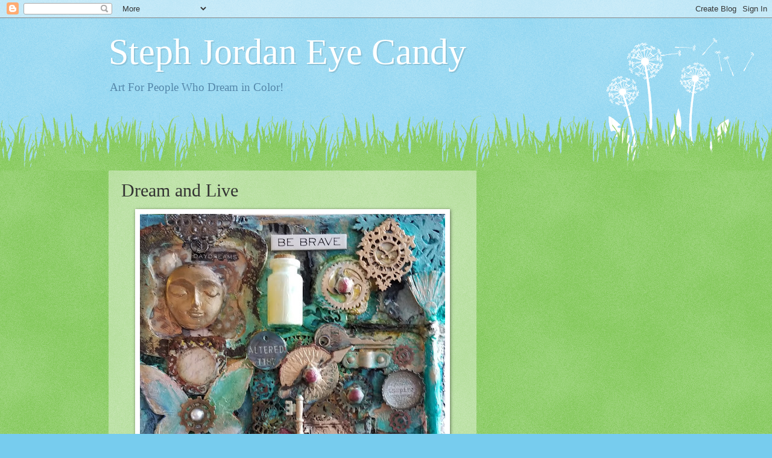

--- FILE ---
content_type: text/html; charset=UTF-8
request_url: http://www.diviacity.com/2018/11/dream-and-live.html
body_size: 11042
content:
<!DOCTYPE html>
<html class='v2' dir='ltr' lang='en'>
<head>
<link href='https://www.blogger.com/static/v1/widgets/335934321-css_bundle_v2.css' rel='stylesheet' type='text/css'/>
<meta content='width=1100' name='viewport'/>
<meta content='text/html; charset=UTF-8' http-equiv='Content-Type'/>
<meta content='blogger' name='generator'/>
<link href='http://www.diviacity.com/favicon.ico' rel='icon' type='image/x-icon'/>
<link href='http://www.diviacity.com/2018/11/dream-and-live.html' rel='canonical'/>
<link rel="alternate" type="application/atom+xml" title="Steph Jordan Eye Candy - Atom" href="http://www.diviacity.com/feeds/posts/default" />
<link rel="alternate" type="application/rss+xml" title="Steph Jordan Eye Candy - RSS" href="http://www.diviacity.com/feeds/posts/default?alt=rss" />
<link rel="service.post" type="application/atom+xml" title="Steph Jordan Eye Candy - Atom" href="https://www.blogger.com/feeds/4653493861997566389/posts/default" />

<link rel="alternate" type="application/atom+xml" title="Steph Jordan Eye Candy - Atom" href="http://www.diviacity.com/feeds/8355606176146307542/comments/default" />
<!--Can't find substitution for tag [blog.ieCssRetrofitLinks]-->
<link href='https://blogger.googleusercontent.com/img/b/R29vZ2xl/AVvXsEhDjB_mKpD-rRNpy2tBUfR40OwIaXyihdx8QcYarnT6yVtvEnb2r_YxdlPZKwQCUSZmjc8ePrFuWibshA2ppORw8OUXc2Uk2EkooNZpnYFrA9cb4kU5Ny2WCnWg9vv1EB_fzC8W5fYFI8g/s640/Dreamandlive.jpeg' rel='image_src'/>
<meta content='http://www.diviacity.com/2018/11/dream-and-live.html' property='og:url'/>
<meta content='Dream and Live' property='og:title'/>
<meta content='  diviacity@gmail.com for info on Art pieces    What would we be without dreams? Where would we be without dreams? I say I am daydreaming wh...' property='og:description'/>
<meta content='https://blogger.googleusercontent.com/img/b/R29vZ2xl/AVvXsEhDjB_mKpD-rRNpy2tBUfR40OwIaXyihdx8QcYarnT6yVtvEnb2r_YxdlPZKwQCUSZmjc8ePrFuWibshA2ppORw8OUXc2Uk2EkooNZpnYFrA9cb4kU5Ny2WCnWg9vv1EB_fzC8W5fYFI8g/w1200-h630-p-k-no-nu/Dreamandlive.jpeg' property='og:image'/>
<title>Steph Jordan Eye Candy: Dream and Live</title>
<style id='page-skin-1' type='text/css'><!--
/*
-----------------------------------------------
Blogger Template Style
Name:     Watermark
Designer: Blogger
URL:      www.blogger.com
----------------------------------------------- */
/* Use this with templates/1ktemplate-*.html */
/* Content
----------------------------------------------- */
body {
font: normal normal 15px Georgia, Utopia, 'Palatino Linotype', Palatino, serif;
color: #333333;
background: #77ccee url(https://resources.blogblog.com/blogblog/data/1kt/watermark/body_background_flower.png) repeat scroll top left;
}
html body .content-outer {
min-width: 0;
max-width: 100%;
width: 100%;
}
.content-outer {
font-size: 92%;
}
a:link {
text-decoration:none;
color: #cc3300;
}
a:visited {
text-decoration:none;
color: #993322;
}
a:hover {
text-decoration:underline;
color: #ff3300;
}
.body-fauxcolumns .cap-top {
margin-top: 30px;
background: transparent none no-repeat scroll top left;
height: 0;
}
.content-inner {
padding: 0;
}
/* Header
----------------------------------------------- */
.header-inner .Header .titlewrapper,
.header-inner .Header .descriptionwrapper {
padding-left: 20px;
padding-right: 20px;
}
.Header h1 {
font: normal normal 60px Georgia, Utopia, 'Palatino Linotype', Palatino, serif;
color: #ffffff;
text-shadow: 2px 2px rgba(0, 0, 0, .1);
}
.Header h1 a {
color: #ffffff;
}
.Header .description {
font-size: 140%;
color: #5588aa;
}
/* Tabs
----------------------------------------------- */
.tabs-inner .section {
margin: 0 20px;
}
.tabs-inner .PageList, .tabs-inner .LinkList, .tabs-inner .Labels {
margin-left: -11px;
margin-right: -11px;
background-color: transparent;
border-top: 0 solid #ffffff;
border-bottom: 0 solid #ffffff;
-moz-box-shadow: 0 0 0 rgba(0, 0, 0, .3);
-webkit-box-shadow: 0 0 0 rgba(0, 0, 0, .3);
-goog-ms-box-shadow: 0 0 0 rgba(0, 0, 0, .3);
box-shadow: 0 0 0 rgba(0, 0, 0, .3);
}
.tabs-inner .PageList .widget-content,
.tabs-inner .LinkList .widget-content,
.tabs-inner .Labels .widget-content {
margin: -3px -11px;
background: transparent none  no-repeat scroll right;
}
.tabs-inner .widget ul {
padding: 2px 25px;
max-height: 34px;
background: transparent none no-repeat scroll left;
}
.tabs-inner .widget li {
border: none;
}
.tabs-inner .widget li a {
display: inline-block;
padding: .25em 1em;
font: normal normal 20px Georgia, Utopia, 'Palatino Linotype', Palatino, serif;
color: #cc3300;
border-right: 1px solid #77ccee;
}
.tabs-inner .widget li:first-child a {
border-left: 1px solid #77ccee;
}
.tabs-inner .widget li.selected a, .tabs-inner .widget li a:hover {
color: #000000;
}
/* Headings
----------------------------------------------- */
h2 {
font: normal normal 20px Georgia, Utopia, 'Palatino Linotype', Palatino, serif;
color: #336600;
margin: 0 0 .5em;
}
h2.date-header {
font: normal normal 18px Georgia, Utopia, 'Palatino Linotype', Palatino, serif;
color: #336600;
}
/* Main
----------------------------------------------- */
.main-inner .column-center-inner,
.main-inner .column-left-inner,
.main-inner .column-right-inner {
padding: 0 5px;
}
.main-outer {
margin-top: 100px;
background: #66bb33 url(https://resources.blogblog.com/blogblog/data/1kt/watermark/body_background_flower.png) repeat scroll top center;
}
.main-inner {
padding-top: 0;
}
.main-cap-top {
position: relative;
}
.main-cap-top .cap-right {
position: absolute;
height: 100px;
width: 100%;
bottom: 0;
background: transparent url(https://resources.blogblog.com/blogblog/data/1kt/watermark/main_cap_flower.png) repeat-x scroll bottom center;
}
.main-cap-top .cap-left {
position: absolute;
height: 245px;
width: 280px;
right: 0;
bottom: 0;
background: transparent url(https://resources.blogblog.com/blogblog/data/1kt/watermark/main_overlay_flower.png) no-repeat scroll bottom left;
}
/* Posts
----------------------------------------------- */
.post-outer {
padding: 15px 20px;
margin: 0 0 25px;
background: transparent url(https://resources.blogblog.com/blogblog/data/1kt/watermark/post_background_birds.png) repeat scroll top left;
_background-image: none;
border: dotted 1px transparent;
-moz-box-shadow: 0 0 0 rgba(0, 0, 0, .1);
-webkit-box-shadow: 0 0 0 rgba(0, 0, 0, .1);
-goog-ms-box-shadow: 0 0 0 rgba(0, 0, 0, .1);
box-shadow: 0 0 0 rgba(0, 0, 0, .1);
}
h3.post-title {
font: normal normal 30px Georgia, Utopia, 'Palatino Linotype', Palatino, serif;
margin: 0;
}
.comments h4 {
font: normal normal 30px Georgia, Utopia, 'Palatino Linotype', Palatino, serif;
margin: 1em 0 0;
}
.post-body {
font-size: 105%;
line-height: 1.5;
position: relative;
}
.post-header {
margin: 0 0 1em;
color: #997755;
}
.post-footer {
margin: 10px 0 0;
padding: 10px 0 0;
color: #997755;
border-top: dashed 1px #777777;
}
#blog-pager {
font-size: 140%
}
#comments .comment-author {
padding-top: 1.5em;
border-top: dashed 1px #777777;
background-position: 0 1.5em;
}
#comments .comment-author:first-child {
padding-top: 0;
border-top: none;
}
.avatar-image-container {
margin: .2em 0 0;
}
/* Comments
----------------------------------------------- */
.comments .comments-content .icon.blog-author {
background-repeat: no-repeat;
background-image: url([data-uri]);
}
.comments .comments-content .loadmore a {
border-top: 1px solid #777777;
border-bottom: 1px solid #777777;
}
.comments .continue {
border-top: 2px solid #777777;
}
/* Widgets
----------------------------------------------- */
.widget ul, .widget #ArchiveList ul.flat {
padding: 0;
list-style: none;
}
.widget ul li, .widget #ArchiveList ul.flat li {
padding: .35em 0;
text-indent: 0;
border-top: dashed 1px #777777;
}
.widget ul li:first-child, .widget #ArchiveList ul.flat li:first-child {
border-top: none;
}
.widget .post-body ul {
list-style: disc;
}
.widget .post-body ul li {
border: none;
}
.widget .zippy {
color: #777777;
}
.post-body img, .post-body .tr-caption-container, .Profile img, .Image img,
.BlogList .item-thumbnail img {
padding: 5px;
background: #fff;
-moz-box-shadow: 1px 1px 5px rgba(0, 0, 0, .5);
-webkit-box-shadow: 1px 1px 5px rgba(0, 0, 0, .5);
-goog-ms-box-shadow: 1px 1px 5px rgba(0, 0, 0, .5);
box-shadow: 1px 1px 5px rgba(0, 0, 0, .5);
}
.post-body img, .post-body .tr-caption-container {
padding: 8px;
}
.post-body .tr-caption-container {
color: #333333;
}
.post-body .tr-caption-container img {
padding: 0;
background: transparent;
border: none;
-moz-box-shadow: 0 0 0 rgba(0, 0, 0, .1);
-webkit-box-shadow: 0 0 0 rgba(0, 0, 0, .1);
-goog-ms-box-shadow: 0 0 0 rgba(0, 0, 0, .1);
box-shadow: 0 0 0 rgba(0, 0, 0, .1);
}
/* Footer
----------------------------------------------- */
.footer-outer {
color:#ffffff;
background: #331100 url(https://resources.blogblog.com/blogblog/data/1kt/watermark/body_background_navigator.png) repeat scroll top left;
}
.footer-outer a {
color: #ffdd99;
}
.footer-outer a:visited {
color: #eecc77;
}
.footer-outer a:hover {
color: #ffffcc;
}
.footer-outer .widget h2 {
color: #ffffff;
}
/* Mobile
----------------------------------------------- */
body.mobile  {
background-size: 100% auto;
}
.mobile .body-fauxcolumn-outer {
background: transparent none repeat scroll top left;
}
html .mobile .mobile-date-outer {
border-bottom: none;
background: transparent url(https://resources.blogblog.com/blogblog/data/1kt/watermark/post_background_birds.png) repeat scroll top left;
_background-image: none;
margin-bottom: 10px;
}
.mobile .main-inner .date-outer {
padding: 0;
}
.mobile .main-inner .date-header {
margin: 10px;
}
.mobile .main-cap-top {
z-index: -1;
}
.mobile .content-outer {
font-size: 100%;
}
.mobile .post-outer {
padding: 10px;
}
.mobile .main-cap-top .cap-left {
background: transparent none no-repeat scroll bottom left;
}
.mobile .body-fauxcolumns .cap-top {
margin: 0;
}
.mobile-link-button {
background: transparent url(https://resources.blogblog.com/blogblog/data/1kt/watermark/post_background_birds.png) repeat scroll top left;
}
.mobile-link-button a:link, .mobile-link-button a:visited {
color: #cc3300;
}
.mobile-index-date .date-header {
color: #336600;
}
.mobile-index-contents {
color: #333333;
}
.mobile .tabs-inner .section {
margin: 0;
}
.mobile .tabs-inner .PageList {
margin-left: 0;
margin-right: 0;
}
.mobile .tabs-inner .PageList .widget-content {
margin: 0;
color: #000000;
background: transparent url(https://resources.blogblog.com/blogblog/data/1kt/watermark/post_background_birds.png) repeat scroll top left;
}
.mobile .tabs-inner .PageList .widget-content .pagelist-arrow {
border-left: 1px solid #77ccee;
}

--></style>
<style id='template-skin-1' type='text/css'><!--
body {
min-width: 960px;
}
.content-outer, .content-fauxcolumn-outer, .region-inner {
min-width: 960px;
max-width: 960px;
_width: 960px;
}
.main-inner .columns {
padding-left: 0;
padding-right: 310px;
}
.main-inner .fauxcolumn-center-outer {
left: 0;
right: 310px;
/* IE6 does not respect left and right together */
_width: expression(this.parentNode.offsetWidth -
parseInt("0") -
parseInt("310px") + 'px');
}
.main-inner .fauxcolumn-left-outer {
width: 0;
}
.main-inner .fauxcolumn-right-outer {
width: 310px;
}
.main-inner .column-left-outer {
width: 0;
right: 100%;
margin-left: -0;
}
.main-inner .column-right-outer {
width: 310px;
margin-right: -310px;
}
#layout {
min-width: 0;
}
#layout .content-outer {
min-width: 0;
width: 800px;
}
#layout .region-inner {
min-width: 0;
width: auto;
}
body#layout div.add_widget {
padding: 8px;
}
body#layout div.add_widget a {
margin-left: 32px;
}
--></style>
<link href='https://www.blogger.com/dyn-css/authorization.css?targetBlogID=4653493861997566389&amp;zx=2aaf8746-cba2-4547-b4a1-ff845e6da604' media='none' onload='if(media!=&#39;all&#39;)media=&#39;all&#39;' rel='stylesheet'/><noscript><link href='https://www.blogger.com/dyn-css/authorization.css?targetBlogID=4653493861997566389&amp;zx=2aaf8746-cba2-4547-b4a1-ff845e6da604' rel='stylesheet'/></noscript>
<meta name='google-adsense-platform-account' content='ca-host-pub-1556223355139109'/>
<meta name='google-adsense-platform-domain' content='blogspot.com'/>

<!-- data-ad-client=ca-pub-6328122754986378 -->

</head>
<body class='loading variant-flower'>
<div class='navbar section' id='navbar' name='Navbar'><div class='widget Navbar' data-version='1' id='Navbar1'><script type="text/javascript">
    function setAttributeOnload(object, attribute, val) {
      if(window.addEventListener) {
        window.addEventListener('load',
          function(){ object[attribute] = val; }, false);
      } else {
        window.attachEvent('onload', function(){ object[attribute] = val; });
      }
    }
  </script>
<div id="navbar-iframe-container"></div>
<script type="text/javascript" src="https://apis.google.com/js/platform.js"></script>
<script type="text/javascript">
      gapi.load("gapi.iframes:gapi.iframes.style.bubble", function() {
        if (gapi.iframes && gapi.iframes.getContext) {
          gapi.iframes.getContext().openChild({
              url: 'https://www.blogger.com/navbar/4653493861997566389?po\x3d8355606176146307542\x26origin\x3dhttp://www.diviacity.com',
              where: document.getElementById("navbar-iframe-container"),
              id: "navbar-iframe"
          });
        }
      });
    </script><script type="text/javascript">
(function() {
var script = document.createElement('script');
script.type = 'text/javascript';
script.src = '//pagead2.googlesyndication.com/pagead/js/google_top_exp.js';
var head = document.getElementsByTagName('head')[0];
if (head) {
head.appendChild(script);
}})();
</script>
</div></div>
<div class='body-fauxcolumns'>
<div class='fauxcolumn-outer body-fauxcolumn-outer'>
<div class='cap-top'>
<div class='cap-left'></div>
<div class='cap-right'></div>
</div>
<div class='fauxborder-left'>
<div class='fauxborder-right'></div>
<div class='fauxcolumn-inner'>
</div>
</div>
<div class='cap-bottom'>
<div class='cap-left'></div>
<div class='cap-right'></div>
</div>
</div>
</div>
<div class='content'>
<div class='content-fauxcolumns'>
<div class='fauxcolumn-outer content-fauxcolumn-outer'>
<div class='cap-top'>
<div class='cap-left'></div>
<div class='cap-right'></div>
</div>
<div class='fauxborder-left'>
<div class='fauxborder-right'></div>
<div class='fauxcolumn-inner'>
</div>
</div>
<div class='cap-bottom'>
<div class='cap-left'></div>
<div class='cap-right'></div>
</div>
</div>
</div>
<div class='content-outer'>
<div class='content-cap-top cap-top'>
<div class='cap-left'></div>
<div class='cap-right'></div>
</div>
<div class='fauxborder-left content-fauxborder-left'>
<div class='fauxborder-right content-fauxborder-right'></div>
<div class='content-inner'>
<header>
<div class='header-outer'>
<div class='header-cap-top cap-top'>
<div class='cap-left'></div>
<div class='cap-right'></div>
</div>
<div class='fauxborder-left header-fauxborder-left'>
<div class='fauxborder-right header-fauxborder-right'></div>
<div class='region-inner header-inner'>
<div class='header section' id='header' name='Header'><div class='widget Header' data-version='1' id='Header1'>
<div id='header-inner'>
<div class='titlewrapper'>
<h1 class='title'>
<a href='http://www.diviacity.com/'>
Steph Jordan Eye Candy
</a>
</h1>
</div>
<div class='descriptionwrapper'>
<p class='description'><span>Art For People Who Dream in Color!</span></p>
</div>
</div>
</div></div>
</div>
</div>
<div class='header-cap-bottom cap-bottom'>
<div class='cap-left'></div>
<div class='cap-right'></div>
</div>
</div>
</header>
<div class='tabs-outer'>
<div class='tabs-cap-top cap-top'>
<div class='cap-left'></div>
<div class='cap-right'></div>
</div>
<div class='fauxborder-left tabs-fauxborder-left'>
<div class='fauxborder-right tabs-fauxborder-right'></div>
<div class='region-inner tabs-inner'>
<div class='tabs no-items section' id='crosscol' name='Cross-Column'></div>
<div class='tabs no-items section' id='crosscol-overflow' name='Cross-Column 2'></div>
</div>
</div>
<div class='tabs-cap-bottom cap-bottom'>
<div class='cap-left'></div>
<div class='cap-right'></div>
</div>
</div>
<div class='main-outer'>
<div class='main-cap-top cap-top'>
<div class='cap-left'></div>
<div class='cap-right'></div>
</div>
<div class='fauxborder-left main-fauxborder-left'>
<div class='fauxborder-right main-fauxborder-right'></div>
<div class='region-inner main-inner'>
<div class='columns fauxcolumns'>
<div class='fauxcolumn-outer fauxcolumn-center-outer'>
<div class='cap-top'>
<div class='cap-left'></div>
<div class='cap-right'></div>
</div>
<div class='fauxborder-left'>
<div class='fauxborder-right'></div>
<div class='fauxcolumn-inner'>
</div>
</div>
<div class='cap-bottom'>
<div class='cap-left'></div>
<div class='cap-right'></div>
</div>
</div>
<div class='fauxcolumn-outer fauxcolumn-left-outer'>
<div class='cap-top'>
<div class='cap-left'></div>
<div class='cap-right'></div>
</div>
<div class='fauxborder-left'>
<div class='fauxborder-right'></div>
<div class='fauxcolumn-inner'>
</div>
</div>
<div class='cap-bottom'>
<div class='cap-left'></div>
<div class='cap-right'></div>
</div>
</div>
<div class='fauxcolumn-outer fauxcolumn-right-outer'>
<div class='cap-top'>
<div class='cap-left'></div>
<div class='cap-right'></div>
</div>
<div class='fauxborder-left'>
<div class='fauxborder-right'></div>
<div class='fauxcolumn-inner'>
</div>
</div>
<div class='cap-bottom'>
<div class='cap-left'></div>
<div class='cap-right'></div>
</div>
</div>
<!-- corrects IE6 width calculation -->
<div class='columns-inner'>
<div class='column-center-outer'>
<div class='column-center-inner'>
<div class='main section' id='main' name='Main'><div class='widget Blog' data-version='1' id='Blog1'>
<div class='blog-posts hfeed'>

          <div class="date-outer">
        

          <div class="date-posts">
        
<div class='post-outer'>
<div class='post hentry uncustomized-post-template' itemprop='blogPost' itemscope='itemscope' itemtype='http://schema.org/BlogPosting'>
<meta content='https://blogger.googleusercontent.com/img/b/R29vZ2xl/AVvXsEhDjB_mKpD-rRNpy2tBUfR40OwIaXyihdx8QcYarnT6yVtvEnb2r_YxdlPZKwQCUSZmjc8ePrFuWibshA2ppORw8OUXc2Uk2EkooNZpnYFrA9cb4kU5Ny2WCnWg9vv1EB_fzC8W5fYFI8g/s640/Dreamandlive.jpeg' itemprop='image_url'/>
<meta content='4653493861997566389' itemprop='blogId'/>
<meta content='8355606176146307542' itemprop='postId'/>
<a name='8355606176146307542'></a>
<h3 class='post-title entry-title' itemprop='name'>
Dream and Live
</h3>
<div class='post-header'>
<div class='post-header-line-1'></div>
</div>
<div class='post-body entry-content' id='post-body-8355606176146307542' itemprop='description articleBody'>
<table align="center" cellpadding="0" cellspacing="0" class="tr-caption-container" style="margin-left: auto; margin-right: auto; text-align: center;"><tbody>
<tr><td style="text-align: center;"><a href="https://blogger.googleusercontent.com/img/b/R29vZ2xl/AVvXsEhDjB_mKpD-rRNpy2tBUfR40OwIaXyihdx8QcYarnT6yVtvEnb2r_YxdlPZKwQCUSZmjc8ePrFuWibshA2ppORw8OUXc2Uk2EkooNZpnYFrA9cb4kU5Ny2WCnWg9vv1EB_fzC8W5fYFI8g/s1600/Dreamandlive.jpeg" imageanchor="1" style="margin-left: auto; margin-right: auto;"><img border="0" data-original-height="1600" data-original-width="1265" height="640" src="https://blogger.googleusercontent.com/img/b/R29vZ2xl/AVvXsEhDjB_mKpD-rRNpy2tBUfR40OwIaXyihdx8QcYarnT6yVtvEnb2r_YxdlPZKwQCUSZmjc8ePrFuWibshA2ppORw8OUXc2Uk2EkooNZpnYFrA9cb4kU5Ny2WCnWg9vv1EB_fzC8W5fYFI8g/s640/Dreamandlive.jpeg" width="506" /></a></td></tr>
<tr><td class="tr-caption" style="text-align: center;">diviacity@gmail.com for info on Art pieces</td></tr>
</tbody></table>
<br />
What would we be without dreams? Where would we be without dreams? I say I am daydreaming when I create during the day. Each piece I create takes me to other places. Sometimes the past, sometimes the future sometimes who knows where. I call Art healing because it provides us with more power for our imagination, it helps us forget and release, and it keeps up inspired and even motivated. <br />
<div style="text-align: center;">
<br /></div>
<div style='clear: both;'></div>
</div>
<div class='post-footer'>
<div class='post-footer-line post-footer-line-1'>
<span class='post-author vcard'>
</span>
<span class='post-timestamp'>
</span>
<span class='post-comment-link'>
</span>
<span class='post-icons'>
</span>
<div class='post-share-buttons goog-inline-block'>
</div>
</div>
<div class='post-footer-line post-footer-line-2'>
<span class='post-labels'>
</span>
</div>
<div class='post-footer-line post-footer-line-3'>
<span class='post-location'>
</span>
</div>
</div>
</div>
<div class='comments' id='comments'>
<a name='comments'></a>
</div>
</div>
<div class='inline-ad'>
<script async src="//pagead2.googlesyndication.com/pagead/js/adsbygoogle.js"></script>
<!-- diviacity_main_Blog1_1x1_as -->
<ins class="adsbygoogle"
     style="display:block"
     data-ad-client="ca-pub-6328122754986378"
     data-ad-host="ca-host-pub-1556223355139109"
     data-ad-host-channel="L0007"
     data-ad-slot="6945295881"
     data-ad-format="auto"
     data-full-width-responsive="true"></ins>
<script>
(adsbygoogle = window.adsbygoogle || []).push({});
</script>
</div>

        </div></div>
      
</div>
<div class='blog-pager' id='blog-pager'>
<span id='blog-pager-newer-link'>
<a class='blog-pager-newer-link' href='http://www.diviacity.com/2018/11/faces.html' id='Blog1_blog-pager-newer-link' title='Newer Post'>Newer Post</a>
</span>
<span id='blog-pager-older-link'>
<a class='blog-pager-older-link' href='http://www.diviacity.com/2018/09/look-up-goddess.html' id='Blog1_blog-pager-older-link' title='Older Post'>Older Post</a>
</span>
<a class='home-link' href='http://www.diviacity.com/'>Home</a>
</div>
<div class='clear'></div>
<div class='post-feeds'>
</div>
</div><div class='widget Text' data-version='1' id='Text1'>
<h2 class='title'>STEPH JORDAN ARTIST</h2>
<div class='widget-content'>
<span style="color: rgb(153, 0, 0);font-family:Arial,18pt,Bold;" ><b>Steph Jordan Artist has been creating unique creations since childhood. Mixed Media Art is her life. From teaching unique workshops to creating promotional items and more Steph makes high end costume jewelry,paints colorful imaginative art and makes things shine.</b></span><span></span><br/>
</div>
<div class='clear'></div>
</div></div>
</div>
</div>
<div class='column-left-outer'>
<div class='column-left-inner'>
<aside>
</aside>
</div>
</div>
<div class='column-right-outer'>
<div class='column-right-inner'>
<aside>
<div class='sidebar section' id='sidebar-right-1'>
<div class='widget AdSense' data-version='1' id='AdSense2'>
<div class='widget-content'>
<script async src="//pagead2.googlesyndication.com/pagead/js/adsbygoogle.js"></script>
<!-- diviacity_sidebar-right-1_AdSense2_1x1_as -->
<ins class="adsbygoogle"
     style="display:block"
     data-ad-client="ca-pub-6328122754986378"
     data-ad-host="ca-host-pub-1556223355139109"
     data-ad-host-channel="L0001"
     data-ad-slot="5770718501"
     data-ad-format="auto"
     data-full-width-responsive="true"></ins>
<script>
(adsbygoogle = window.adsbygoogle || []).push({});
</script>
<div class='clear'></div>
</div>
</div><div class='widget FeaturedPost' data-version='1' id='FeaturedPost1'>
<h2 class='title'>Featured Post</h2>
<div class='post-summary'>
<h3><a href='http://www.diviacity.com/2025/07/the-earth-sees-you.html'>The Earth Sees You!</a></h3>
<p>
All of my Art has a message. It&#39;s all open to the viewers perception.&#160; to me this one represents what stands out most about the Earth. W...
</p>
<img class='image' src='https://blogger.googleusercontent.com/img/b/R29vZ2xl/AVvXsEgDiSaGhERjNroFAyn5sI-95HRRtPY7h7uaqULDoGxRLp_qvRXQfExCkoG2GMrLAqj0eEEB239ypKeTaoQXfOaQHQka1cmoRm6IDMWuX8-4efHNnPgBeR4BdY70f3qSpL4esY-BMk_Zz31nFmxnzTop_Tg7yNZjG7mNnL7-OfqdINarES96_WCb_MKR758/s320/1000052175.jpg'/>
</div>
<style type='text/css'>
    .image {
      width: 100%;
    }
  </style>
<div class='clear'></div>
</div><div class='widget PageList' data-version='1' id='PageList8'>
<h2>Menu</h2>
<div class='widget-content'>
<ul>
<li>
<a href='http://www.diviacity.com/'>Home</a>
</li>
<li>
<a href='http://www.diviacity.com/p/the-artist.html'>THE ARTIST</a>
</li>
<li>
<a href='http://www.diviacity.com/p/gallery_16.html'>STEPH JORDAN PHOTOGRAPHY</a>
</li>
</ul>
<div class='clear'></div>
</div>
</div><div class='widget Image' data-version='1' id='Image6'>
<h2>I Love Teaching!</h2>
<div class='widget-content'>
<img alt='I Love Teaching!' height='403' id='Image6_img' src='https://blogger.googleusercontent.com/img/b/R29vZ2xl/AVvXsEjkBlqdy1eKet_CsXLA813QzpljPLGbyP3D2r8haxTSsOIysrtNTgAKbw7SGcTh7cqEw64sTdE1o7j7sSKB4Yutyq_QRnOLgYXrj4ZE69q86O_FZorzrU_CBFFlsvUOsr1uEfdfyvZ6cB0/s1600/FB_IMG_1468371510630.jpg' width='302'/>
<br/>
</div>
<div class='clear'></div>
</div><div class='widget Image' data-version='1' id='Image8'>
<h2>Tree of Life</h2>
<div class='widget-content'>
<img alt='Tree of Life' height='403' id='Image8_img' src='https://blogger.googleusercontent.com/img/b/R29vZ2xl/AVvXsEjB5JWCbg-6UDUIJuS869zmvZ_iuNugPMS5n13Sigia22RrK-IkTyY7uRr058S1GlI48UnmdUcwKlmWRQaZz4pfKBv6P0gm3K4k_Hkq0vVJ4fIh7XX46HwQWZsDt-vbLJiYsTvRxUThbrY/s1600/0410161916a-01.jpeg' width='302'/>
<br/>
</div>
<div class='clear'></div>
</div><div class='widget Image' data-version='1' id='Image2'>
<h2>.</h2>
<div class='widget-content'>
<img alt='.' height='256' id='Image2_img' src='https://blogger.googleusercontent.com/img/b/R29vZ2xl/AVvXsEge-EIRUolss5kZ6CKr_XCOeGPPFIV3sLLkLe_OrsPyfDbvzsbBVrezbRcc88AttCiPJSs2yZ1_vlOY9LuF10W5n6l3msygunCBnbvX08jrn7gg6ztG1Q5lOAPzRojqO08nbE11Y2f3ZsE/s1600/12901264_1164688260210205_4260058984136703104_o.jpg' width='335'/>
<br/>
</div>
<div class='clear'></div>
</div><div class='widget Image' data-version='1' id='Image1'>
<h2>.</h2>
<div class='widget-content'>
<img alt='.' height='335' id='Image1_img' src='https://blogger.googleusercontent.com/img/b/R29vZ2xl/AVvXsEhmEupa60B4zEGKw0gyq5riW4itDxZ44Ek6Nzurx_mFBkLIdkcB6d7VTABX05dVxNSQrJsJCfCsEVt7CZifMB2CDyQcsEFg7VHLZnk9Jui5jIZRQagjfB0dzDsxSZjgPlIPjLFzhiza6S4/s1600/12957632_1170681859610845_2142587880957724779_o.jpg' width='335'/>
<br/>
</div>
<div class='clear'></div>
</div><div class='widget Image' data-version='1' id='Image3'>
<div class='widget-content'>
<img alt='' height='371' id='Image3_img' src='https://blogger.googleusercontent.com/img/b/R29vZ2xl/AVvXsEgDWK4OC5vDFZ5-622qmBzhYBXTBpPEJuE67jFQMh5UYc9FHaYPY7uq2BwS0NkkeOh3F9KW82XXMiVIx_-nOZf8CHgY3FobIV7r-f4MBKfnXJPkLP1NIPv-tok5AU2wKwlxxx_psKqXXqs/s1600/DSC08388.JPG' width='372'/>
<br/>
</div>
<div class='clear'></div>
</div><div class='widget Text' data-version='1' id='Text2'>
<h2 class='title'>NATURE LOVE</h2>
<div class='widget-content'>
<a href="http://yellowdragonflys.blogspot.com/"><span style="color:#663366;">Nature is absolutely one of the most powerful and beautiful gifts and privileges we have. The Big Picture. Come see some beautiful Nature on my Nature Blog.</span></a>
</div>
<div class='clear'></div>
</div><div class='widget ContactForm' data-version='1' id='ContactForm1'>
<h2 class='title'>CONTACT THE ARTIST</h2>
<div class='contact-form-widget'>
<div class='form'>
<form name='contact-form'>
<p></p>
Name
<br/>
<input class='contact-form-name' id='ContactForm1_contact-form-name' name='name' size='30' type='text' value=''/>
<p></p>
Email
<span style='font-weight: bolder;'>*</span>
<br/>
<input class='contact-form-email' id='ContactForm1_contact-form-email' name='email' size='30' type='text' value=''/>
<p></p>
Message
<span style='font-weight: bolder;'>*</span>
<br/>
<textarea class='contact-form-email-message' cols='25' id='ContactForm1_contact-form-email-message' name='email-message' rows='5'></textarea>
<p></p>
<input class='contact-form-button contact-form-button-submit' id='ContactForm1_contact-form-submit' type='button' value='Send'/>
<p></p>
<div style='text-align: center; max-width: 222px; width: 100%'>
<p class='contact-form-error-message' id='ContactForm1_contact-form-error-message'></p>
<p class='contact-form-success-message' id='ContactForm1_contact-form-success-message'></p>
</div>
</form>
</div>
</div>
<div class='clear'></div>
</div><div class='widget Image' data-version='1' id='Image4'>
<h2>Breathe</h2>
<div class='widget-content'>
<img alt='Breathe' height='247' id='Image4_img' src='https://blogger.googleusercontent.com/img/b/R29vZ2xl/AVvXsEgV243usbbSGrQrasqKf4tSvECu133c3EgwtPfwKa-55O7yAzBaD3rHiDNhl9egx9o_gp825veoAv3oqCetkAcSnhHSHsREgvCGe2EXJlQIUtRjv7Xn9D2KjTRWF4WYPKl5oSrXtdxJNT0/s439/DSC00732.jpg' width='439'/>
<br/>
</div>
<div class='clear'></div>
</div></div>
<table border='0' cellpadding='0' cellspacing='0' class='section-columns columns-2'>
<tbody>
<tr>
<td class='first columns-cell'>
<div class='sidebar section' id='sidebar-right-2-1'><div class='widget BlogSearch' data-version='1' id='BlogSearch1'>
<h2 class='title'>Search This Blog</h2>
<div class='widget-content'>
<div id='BlogSearch1_form'>
<form action='http://www.diviacity.com/search' class='gsc-search-box' target='_top'>
<table cellpadding='0' cellspacing='0' class='gsc-search-box'>
<tbody>
<tr>
<td class='gsc-input'>
<input autocomplete='off' class='gsc-input' name='q' size='10' title='search' type='text' value=''/>
</td>
<td class='gsc-search-button'>
<input class='gsc-search-button' title='search' type='submit' value='Search'/>
</td>
</tr>
</tbody>
</table>
</form>
</div>
</div>
<div class='clear'></div>
</div></div>
</td>
<td class='columns-cell'>
<div class='sidebar section' id='sidebar-right-2-2'><div class='widget Image' data-version='1' id='Image7'>
<h2>Speak Up!</h2>
<div class='widget-content'>
<img alt='Speak Up!' height='265' id='Image7_img' src='https://blogger.googleusercontent.com/img/b/R29vZ2xl/AVvXsEgcyNY1KCP0kc3DVW0V9Dep1IiPZ_8btXSImWKQnoT602tVKZNf6dH5SUcRqvJVUlxsIqvWiDtkbRwZiy9uiOYwawco0DUxv7aJGIEXaPZcvLH8518QBvB57v4Fh2bzLuHonE3Yi-0bwYQ/s1600/SpeakUp.jpg' width='205'/>
<br/>
</div>
<div class='clear'></div>
</div></div>
</td>
</tr>
</tbody>
</table>
<div class='sidebar section' id='sidebar-right-3'><div class='widget Image' data-version='1' id='Image5'>
<h2>Caged</h2>
<div class='widget-content'>
<img alt='Caged' height='154' id='Image5_img' src='https://blogger.googleusercontent.com/img/b/R29vZ2xl/AVvXsEhYg-38fC77CudYkuxapub0HD1UsXwBb0QKPVpXaEjnWtnBZpAc5Prd7HJqjOv1A9vNukCxnmQBT3YkWJ3-cAucyBelP5qOzOUlDbmCKepJ6woMS6nMeJJfO5SfqNVeUvTvRNSDNpACQUo/s1600/DSC07116.JPG' width='205'/>
<br/>
</div>
<div class='clear'></div>
</div></div>
</aside>
</div>
</div>
</div>
<div style='clear: both'></div>
<!-- columns -->
</div>
<!-- main -->
</div>
</div>
<div class='main-cap-bottom cap-bottom'>
<div class='cap-left'></div>
<div class='cap-right'></div>
</div>
</div>
<footer>
<div class='footer-outer'>
<div class='footer-cap-top cap-top'>
<div class='cap-left'></div>
<div class='cap-right'></div>
</div>
<div class='fauxborder-left footer-fauxborder-left'>
<div class='fauxborder-right footer-fauxborder-right'></div>
<div class='region-inner footer-inner'>
<div class='foot no-items section' id='footer-1'></div>
<table border='0' cellpadding='0' cellspacing='0' class='section-columns columns-2'>
<tbody>
<tr>
<td class='first columns-cell'>
<div class='foot no-items section' id='footer-2-1'></div>
</td>
<td class='columns-cell'>
<div class='foot no-items section' id='footer-2-2'></div>
</td>
</tr>
</tbody>
</table>
<!-- outside of the include in order to lock Attribution widget -->
<div class='foot section' id='footer-3' name='Footer'><div class='widget Attribution' data-version='1' id='Attribution1'>
<div class='widget-content' style='text-align: center;'>
(c) Steph Jordan 2025. Watermark theme. Powered by <a href='https://www.blogger.com' target='_blank'>Blogger</a>.
</div>
<div class='clear'></div>
</div></div>
</div>
</div>
<div class='footer-cap-bottom cap-bottom'>
<div class='cap-left'></div>
<div class='cap-right'></div>
</div>
</div>
</footer>
<!-- content -->
</div>
</div>
<div class='content-cap-bottom cap-bottom'>
<div class='cap-left'></div>
<div class='cap-right'></div>
</div>
</div>
</div>
<script type='text/javascript'>
    window.setTimeout(function() {
        document.body.className = document.body.className.replace('loading', '');
      }, 10);
  </script>

<script type="text/javascript" src="https://www.blogger.com/static/v1/widgets/2028843038-widgets.js"></script>
<script type='text/javascript'>
window['__wavt'] = 'AOuZoY7pW-gmiSrHKlvhV_80rGHXffg9lg:1768965287101';_WidgetManager._Init('//www.blogger.com/rearrange?blogID\x3d4653493861997566389','//www.diviacity.com/2018/11/dream-and-live.html','4653493861997566389');
_WidgetManager._SetDataContext([{'name': 'blog', 'data': {'blogId': '4653493861997566389', 'title': 'Steph Jordan Eye Candy', 'url': 'http://www.diviacity.com/2018/11/dream-and-live.html', 'canonicalUrl': 'http://www.diviacity.com/2018/11/dream-and-live.html', 'homepageUrl': 'http://www.diviacity.com/', 'searchUrl': 'http://www.diviacity.com/search', 'canonicalHomepageUrl': 'http://www.diviacity.com/', 'blogspotFaviconUrl': 'http://www.diviacity.com/favicon.ico', 'bloggerUrl': 'https://www.blogger.com', 'hasCustomDomain': true, 'httpsEnabled': true, 'enabledCommentProfileImages': true, 'gPlusViewType': 'FILTERED_POSTMOD', 'adultContent': false, 'analyticsAccountNumber': '', 'encoding': 'UTF-8', 'locale': 'en', 'localeUnderscoreDelimited': 'en', 'languageDirection': 'ltr', 'isPrivate': false, 'isMobile': false, 'isMobileRequest': false, 'mobileClass': '', 'isPrivateBlog': false, 'isDynamicViewsAvailable': true, 'feedLinks': '\x3clink rel\x3d\x22alternate\x22 type\x3d\x22application/atom+xml\x22 title\x3d\x22Steph Jordan Eye Candy - Atom\x22 href\x3d\x22http://www.diviacity.com/feeds/posts/default\x22 /\x3e\n\x3clink rel\x3d\x22alternate\x22 type\x3d\x22application/rss+xml\x22 title\x3d\x22Steph Jordan Eye Candy - RSS\x22 href\x3d\x22http://www.diviacity.com/feeds/posts/default?alt\x3drss\x22 /\x3e\n\x3clink rel\x3d\x22service.post\x22 type\x3d\x22application/atom+xml\x22 title\x3d\x22Steph Jordan Eye Candy - Atom\x22 href\x3d\x22https://www.blogger.com/feeds/4653493861997566389/posts/default\x22 /\x3e\n\n\x3clink rel\x3d\x22alternate\x22 type\x3d\x22application/atom+xml\x22 title\x3d\x22Steph Jordan Eye Candy - Atom\x22 href\x3d\x22http://www.diviacity.com/feeds/8355606176146307542/comments/default\x22 /\x3e\n', 'meTag': '', 'adsenseClientId': 'ca-pub-6328122754986378', 'adsenseHostId': 'ca-host-pub-1556223355139109', 'adsenseHasAds': true, 'adsenseAutoAds': false, 'boqCommentIframeForm': true, 'loginRedirectParam': '', 'view': '', 'dynamicViewsCommentsSrc': '//www.blogblog.com/dynamicviews/4224c15c4e7c9321/js/comments.js', 'dynamicViewsScriptSrc': '//www.blogblog.com/dynamicviews/6e0d22adcfa5abea', 'plusOneApiSrc': 'https://apis.google.com/js/platform.js', 'disableGComments': true, 'interstitialAccepted': false, 'sharing': {'platforms': [{'name': 'Get link', 'key': 'link', 'shareMessage': 'Get link', 'target': ''}, {'name': 'Facebook', 'key': 'facebook', 'shareMessage': 'Share to Facebook', 'target': 'facebook'}, {'name': 'BlogThis!', 'key': 'blogThis', 'shareMessage': 'BlogThis!', 'target': 'blog'}, {'name': 'X', 'key': 'twitter', 'shareMessage': 'Share to X', 'target': 'twitter'}, {'name': 'Pinterest', 'key': 'pinterest', 'shareMessage': 'Share to Pinterest', 'target': 'pinterest'}, {'name': 'Email', 'key': 'email', 'shareMessage': 'Email', 'target': 'email'}], 'disableGooglePlus': true, 'googlePlusShareButtonWidth': 0, 'googlePlusBootstrap': '\x3cscript type\x3d\x22text/javascript\x22\x3ewindow.___gcfg \x3d {\x27lang\x27: \x27en\x27};\x3c/script\x3e'}, 'hasCustomJumpLinkMessage': false, 'jumpLinkMessage': 'Read more', 'pageType': 'item', 'postId': '8355606176146307542', 'postImageThumbnailUrl': 'https://blogger.googleusercontent.com/img/b/R29vZ2xl/AVvXsEhDjB_mKpD-rRNpy2tBUfR40OwIaXyihdx8QcYarnT6yVtvEnb2r_YxdlPZKwQCUSZmjc8ePrFuWibshA2ppORw8OUXc2Uk2EkooNZpnYFrA9cb4kU5Ny2WCnWg9vv1EB_fzC8W5fYFI8g/s72-c/Dreamandlive.jpeg', 'postImageUrl': 'https://blogger.googleusercontent.com/img/b/R29vZ2xl/AVvXsEhDjB_mKpD-rRNpy2tBUfR40OwIaXyihdx8QcYarnT6yVtvEnb2r_YxdlPZKwQCUSZmjc8ePrFuWibshA2ppORw8OUXc2Uk2EkooNZpnYFrA9cb4kU5Ny2WCnWg9vv1EB_fzC8W5fYFI8g/s640/Dreamandlive.jpeg', 'pageName': 'Dream and Live', 'pageTitle': 'Steph Jordan Eye Candy: Dream and Live'}}, {'name': 'features', 'data': {}}, {'name': 'messages', 'data': {'edit': 'Edit', 'linkCopiedToClipboard': 'Link copied to clipboard!', 'ok': 'Ok', 'postLink': 'Post Link'}}, {'name': 'template', 'data': {'name': 'Watermark', 'localizedName': 'Watermark', 'isResponsive': false, 'isAlternateRendering': false, 'isCustom': false, 'variant': 'flower', 'variantId': 'flower'}}, {'name': 'view', 'data': {'classic': {'name': 'classic', 'url': '?view\x3dclassic'}, 'flipcard': {'name': 'flipcard', 'url': '?view\x3dflipcard'}, 'magazine': {'name': 'magazine', 'url': '?view\x3dmagazine'}, 'mosaic': {'name': 'mosaic', 'url': '?view\x3dmosaic'}, 'sidebar': {'name': 'sidebar', 'url': '?view\x3dsidebar'}, 'snapshot': {'name': 'snapshot', 'url': '?view\x3dsnapshot'}, 'timeslide': {'name': 'timeslide', 'url': '?view\x3dtimeslide'}, 'isMobile': false, 'title': 'Dream and Live', 'description': '  diviacity@gmail.com for info on Art pieces    What would we be without dreams? Where would we be without dreams? I say I am daydreaming wh...', 'featuredImage': 'https://blogger.googleusercontent.com/img/b/R29vZ2xl/AVvXsEhDjB_mKpD-rRNpy2tBUfR40OwIaXyihdx8QcYarnT6yVtvEnb2r_YxdlPZKwQCUSZmjc8ePrFuWibshA2ppORw8OUXc2Uk2EkooNZpnYFrA9cb4kU5Ny2WCnWg9vv1EB_fzC8W5fYFI8g/s640/Dreamandlive.jpeg', 'url': 'http://www.diviacity.com/2018/11/dream-and-live.html', 'type': 'item', 'isSingleItem': true, 'isMultipleItems': false, 'isError': false, 'isPage': false, 'isPost': true, 'isHomepage': false, 'isArchive': false, 'isLabelSearch': false, 'postId': 8355606176146307542}}]);
_WidgetManager._RegisterWidget('_NavbarView', new _WidgetInfo('Navbar1', 'navbar', document.getElementById('Navbar1'), {}, 'displayModeFull'));
_WidgetManager._RegisterWidget('_HeaderView', new _WidgetInfo('Header1', 'header', document.getElementById('Header1'), {}, 'displayModeFull'));
_WidgetManager._RegisterWidget('_BlogView', new _WidgetInfo('Blog1', 'main', document.getElementById('Blog1'), {'cmtInteractionsEnabled': false, 'lightboxEnabled': true, 'lightboxModuleUrl': 'https://www.blogger.com/static/v1/jsbin/4049919853-lbx.js', 'lightboxCssUrl': 'https://www.blogger.com/static/v1/v-css/828616780-lightbox_bundle.css'}, 'displayModeFull'));
_WidgetManager._RegisterWidget('_TextView', new _WidgetInfo('Text1', 'main', document.getElementById('Text1'), {}, 'displayModeFull'));
_WidgetManager._RegisterWidget('_AdSenseView', new _WidgetInfo('AdSense2', 'sidebar-right-1', document.getElementById('AdSense2'), {}, 'displayModeFull'));
_WidgetManager._RegisterWidget('_FeaturedPostView', new _WidgetInfo('FeaturedPost1', 'sidebar-right-1', document.getElementById('FeaturedPost1'), {}, 'displayModeFull'));
_WidgetManager._RegisterWidget('_PageListView', new _WidgetInfo('PageList8', 'sidebar-right-1', document.getElementById('PageList8'), {'title': 'Menu', 'links': [{'isCurrentPage': false, 'href': 'http://www.diviacity.com/', 'title': 'Home'}, {'isCurrentPage': false, 'href': 'http://www.diviacity.com/p/the-artist.html', 'id': '5333895054709559076', 'title': 'THE ARTIST'}, {'isCurrentPage': false, 'href': 'http://www.diviacity.com/p/gallery_16.html', 'id': '7718023033077319010', 'title': 'STEPH JORDAN PHOTOGRAPHY'}], 'mobile': false, 'showPlaceholder': true, 'hasCurrentPage': false}, 'displayModeFull'));
_WidgetManager._RegisterWidget('_ImageView', new _WidgetInfo('Image6', 'sidebar-right-1', document.getElementById('Image6'), {'resize': true}, 'displayModeFull'));
_WidgetManager._RegisterWidget('_ImageView', new _WidgetInfo('Image8', 'sidebar-right-1', document.getElementById('Image8'), {'resize': true}, 'displayModeFull'));
_WidgetManager._RegisterWidget('_ImageView', new _WidgetInfo('Image2', 'sidebar-right-1', document.getElementById('Image2'), {'resize': true}, 'displayModeFull'));
_WidgetManager._RegisterWidget('_ImageView', new _WidgetInfo('Image1', 'sidebar-right-1', document.getElementById('Image1'), {'resize': true}, 'displayModeFull'));
_WidgetManager._RegisterWidget('_ImageView', new _WidgetInfo('Image3', 'sidebar-right-1', document.getElementById('Image3'), {'resize': true}, 'displayModeFull'));
_WidgetManager._RegisterWidget('_TextView', new _WidgetInfo('Text2', 'sidebar-right-1', document.getElementById('Text2'), {}, 'displayModeFull'));
_WidgetManager._RegisterWidget('_ContactFormView', new _WidgetInfo('ContactForm1', 'sidebar-right-1', document.getElementById('ContactForm1'), {'contactFormMessageSendingMsg': 'Sending...', 'contactFormMessageSentMsg': 'Your message has been sent.', 'contactFormMessageNotSentMsg': 'Message could not be sent. Please try again later.', 'contactFormInvalidEmailMsg': 'A valid email address is required.', 'contactFormEmptyMessageMsg': 'Message field cannot be empty.', 'title': 'CONTACT THE ARTIST', 'blogId': '4653493861997566389', 'contactFormNameMsg': 'Name', 'contactFormEmailMsg': 'Email', 'contactFormMessageMsg': 'Message', 'contactFormSendMsg': 'Send', 'contactFormToken': 'AOuZoY7Qp-deyVd0YDiqV8rmVoayCKExXQ:1768965287103', 'submitUrl': 'https://www.blogger.com/contact-form.do'}, 'displayModeFull'));
_WidgetManager._RegisterWidget('_ImageView', new _WidgetInfo('Image4', 'sidebar-right-1', document.getElementById('Image4'), {'resize': true}, 'displayModeFull'));
_WidgetManager._RegisterWidget('_BlogSearchView', new _WidgetInfo('BlogSearch1', 'sidebar-right-2-1', document.getElementById('BlogSearch1'), {}, 'displayModeFull'));
_WidgetManager._RegisterWidget('_ImageView', new _WidgetInfo('Image7', 'sidebar-right-2-2', document.getElementById('Image7'), {'resize': true}, 'displayModeFull'));
_WidgetManager._RegisterWidget('_ImageView', new _WidgetInfo('Image5', 'sidebar-right-3', document.getElementById('Image5'), {'resize': true}, 'displayModeFull'));
_WidgetManager._RegisterWidget('_AttributionView', new _WidgetInfo('Attribution1', 'footer-3', document.getElementById('Attribution1'), {}, 'displayModeFull'));
</script>
</body>
</html>

--- FILE ---
content_type: text/html; charset=utf-8
request_url: https://www.google.com/recaptcha/api2/aframe
body_size: 249
content:
<!DOCTYPE HTML><html><head><meta http-equiv="content-type" content="text/html; charset=UTF-8"></head><body><script nonce="b0TaBNzE97GzMGgP0AhebQ">/** Anti-fraud and anti-abuse applications only. See google.com/recaptcha */ try{var clients={'sodar':'https://pagead2.googlesyndication.com/pagead/sodar?'};window.addEventListener("message",function(a){try{if(a.source===window.parent){var b=JSON.parse(a.data);var c=clients[b['id']];if(c){var d=document.createElement('img');d.src=c+b['params']+'&rc='+(localStorage.getItem("rc::a")?sessionStorage.getItem("rc::b"):"");window.document.body.appendChild(d);sessionStorage.setItem("rc::e",parseInt(sessionStorage.getItem("rc::e")||0)+1);localStorage.setItem("rc::h",'1768965290099');}}}catch(b){}});window.parent.postMessage("_grecaptcha_ready", "*");}catch(b){}</script></body></html>